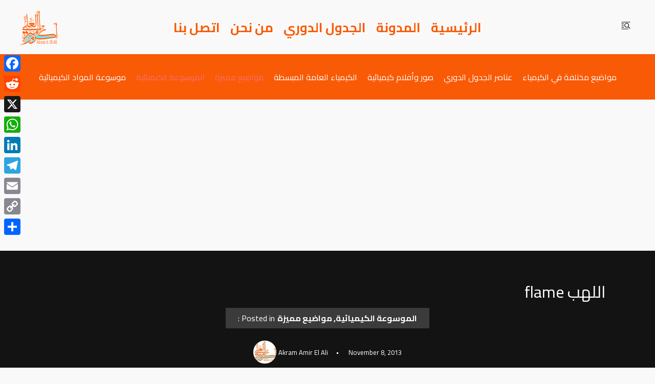

--- FILE ---
content_type: text/html; charset=utf-8
request_url: https://www.google.com/recaptcha/api2/aframe
body_size: 269
content:
<!DOCTYPE HTML><html><head><meta http-equiv="content-type" content="text/html; charset=UTF-8"></head><body><script nonce="gYn6DT6wfZrQqsKJrycRiA">/** Anti-fraud and anti-abuse applications only. See google.com/recaptcha */ try{var clients={'sodar':'https://pagead2.googlesyndication.com/pagead/sodar?'};window.addEventListener("message",function(a){try{if(a.source===window.parent){var b=JSON.parse(a.data);var c=clients[b['id']];if(c){var d=document.createElement('img');d.src=c+b['params']+'&rc='+(localStorage.getItem("rc::a")?sessionStorage.getItem("rc::b"):"");window.document.body.appendChild(d);sessionStorage.setItem("rc::e",parseInt(sessionStorage.getItem("rc::e")||0)+1);localStorage.setItem("rc::h",'1769658895229');}}}catch(b){}});window.parent.postMessage("_grecaptcha_ready", "*");}catch(b){}</script></body></html>